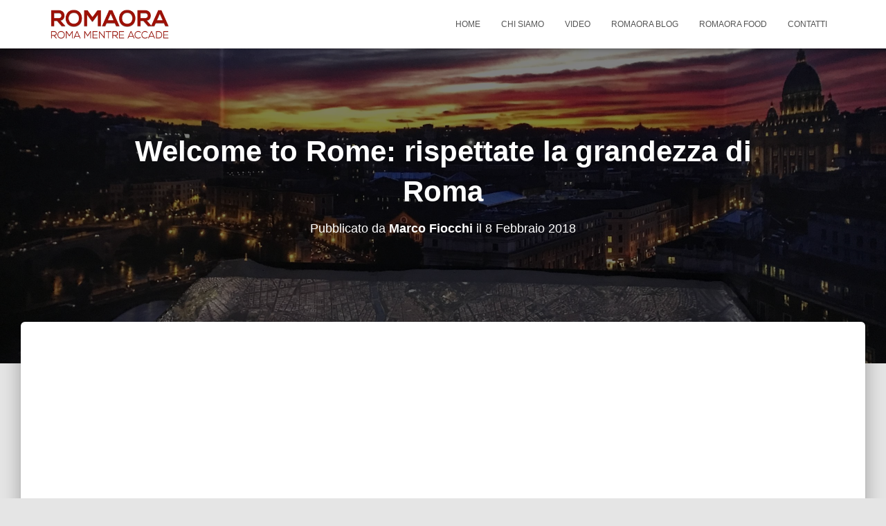

--- FILE ---
content_type: text/html; charset=utf-8
request_url: https://www.google.com/recaptcha/api2/aframe
body_size: 265
content:
<!DOCTYPE HTML><html><head><meta http-equiv="content-type" content="text/html; charset=UTF-8"></head><body><script nonce="nff0tu8m1lTjxvjuZvH4rw">/** Anti-fraud and anti-abuse applications only. See google.com/recaptcha */ try{var clients={'sodar':'https://pagead2.googlesyndication.com/pagead/sodar?'};window.addEventListener("message",function(a){try{if(a.source===window.parent){var b=JSON.parse(a.data);var c=clients[b['id']];if(c){var d=document.createElement('img');d.src=c+b['params']+'&rc='+(localStorage.getItem("rc::a")?sessionStorage.getItem("rc::b"):"");window.document.body.appendChild(d);sessionStorage.setItem("rc::e",parseInt(sessionStorage.getItem("rc::e")||0)+1);localStorage.setItem("rc::h",'1768817866981');}}}catch(b){}});window.parent.postMessage("_grecaptcha_ready", "*");}catch(b){}</script></body></html>

--- FILE ---
content_type: application/javascript; charset=utf-8
request_url: https://fundingchoicesmessages.google.com/f/AGSKWxWFnase0eK2PmyaGwSl5hnubnn1akNt0O2CsJkkqS-XF4kH9GB3Bbj8nwNyg7ShZjlNmtjMQksG7ulHpVkjubTz7R7_9wtNwMYYY1bTvxFMI-eVkQsrTToq5doXtYRuYvV4D1G4SsjM9NSYZ92gMnF0-hJRxgvDrY4O0Xn4PNmzfj6lJcCzYXJt_pTz/_-ads-rotator//adsrot./btmads.-banner-ad/-sprite-ad.
body_size: -1291
content:
window['5502a8be-b14f-4e85-b3c9-fdec51264066'] = true;